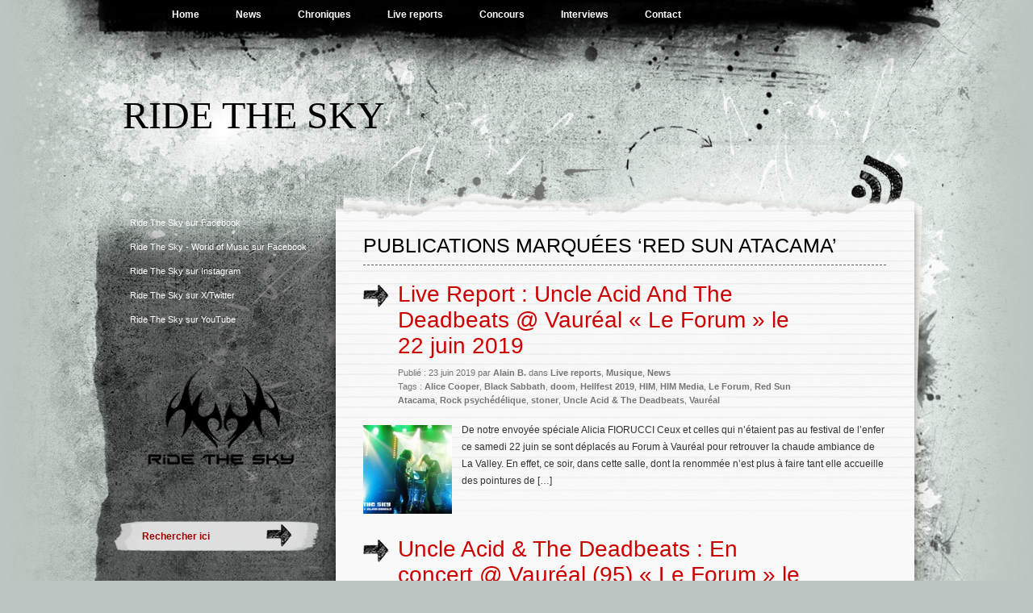

--- FILE ---
content_type: text/html; charset=UTF-8
request_url: https://ridethesky.fr/tag/red-sun-atacama/
body_size: 5968
content:
<!DOCTYPE html PUBLIC "-//W3C//DTD XHTML 1.0 Transitional//EN" "http://www.w3.org/TR/xhtml1/DTD/xhtml1-transitional.dtd">
<html xmlns="http://www.w3.org/1999/xhtml" lang="fr-FR">
<head profile="http://gmpg.org/xfn/11">
<meta http-equiv="Content-Type" content="text/html; charset=UTF-8" />
<title>Archives des Red Sun Atacama - Ride The Sky</title>
<link rel="stylesheet" href="https://ridethesky.fr/wp-content/themes/rts-2017/style.css" type="text/css" media="screen" />
<link rel="pingback" href="https://ridethesky.fr/xmlrpc.php" />
<meta name='robots' content='index, follow, max-image-preview:large, max-snippet:-1, max-video-preview:-1' />

	<link rel="canonical" href="https://ridethesky.fr/tag/red-sun-atacama/" />
	<meta property="og:locale" content="fr_FR" />
	<meta property="og:type" content="article" />
	<meta property="og:title" content="Archives des Red Sun Atacama - Ride The Sky" />
	<meta property="og:url" content="https://ridethesky.fr/tag/red-sun-atacama/" />
	<meta property="og:site_name" content="Ride The Sky" />
	<meta name="twitter:card" content="summary_large_image" />
	<meta name="twitter:site" content="@ridetheskyfr" />
	<script type="application/ld+json" class="yoast-schema-graph">{"@context":"https://schema.org","@graph":[{"@type":"CollectionPage","@id":"https://ridethesky.fr/tag/red-sun-atacama/","url":"https://ridethesky.fr/tag/red-sun-atacama/","name":"Archives des Red Sun Atacama - Ride The Sky","isPartOf":{"@id":"https://ridethesky.fr/#website"},"primaryImageOfPage":{"@id":"https://ridethesky.fr/tag/red-sun-atacama/#primaryimage"},"image":{"@id":"https://ridethesky.fr/tag/red-sun-atacama/#primaryimage"},"thumbnailUrl":"https://ridethesky.fr/wp-content/uploads/uncle-acid-vaureal-23_06_19-rts11.jpg","breadcrumb":{"@id":"https://ridethesky.fr/tag/red-sun-atacama/#breadcrumb"},"inLanguage":"fr-FR"},{"@type":"ImageObject","inLanguage":"fr-FR","@id":"https://ridethesky.fr/tag/red-sun-atacama/#primaryimage","url":"https://ridethesky.fr/wp-content/uploads/uncle-acid-vaureal-23_06_19-rts11.jpg","contentUrl":"https://ridethesky.fr/wp-content/uploads/uncle-acid-vaureal-23_06_19-rts11.jpg","width":5760,"height":3840},{"@type":"BreadcrumbList","@id":"https://ridethesky.fr/tag/red-sun-atacama/#breadcrumb","itemListElement":[{"@type":"ListItem","position":1,"name":"Accueil","item":"https://ridethesky.fr/"},{"@type":"ListItem","position":2,"name":"Red Sun Atacama"}]},{"@type":"WebSite","@id":"https://ridethesky.fr/#website","url":"https://ridethesky.fr/","name":"Ride The Sky","description":"","publisher":{"@id":"https://ridethesky.fr/#organization"},"potentialAction":[{"@type":"SearchAction","target":{"@type":"EntryPoint","urlTemplate":"https://ridethesky.fr/?s={search_term_string}"},"query-input":"required name=search_term_string"}],"inLanguage":"fr-FR"},{"@type":"Organization","@id":"https://ridethesky.fr/#organization","name":"Ride The Sky","url":"https://ridethesky.fr/","logo":{"@type":"ImageObject","inLanguage":"fr-FR","@id":"https://ridethesky.fr/#/schema/logo/image/","url":"https://ridethesky.fr/wp-content/uploads/logo.png","contentUrl":"https://ridethesky.fr/wp-content/uploads/logo.png","width":"400","height":"400","caption":"Ride The Sky"},"image":{"@id":"https://ridethesky.fr/#/schema/logo/image/"},"sameAs":["https://www.facebook.com/pages/Ride-The-Sky/200740619966934","https://twitter.com/ridetheskyfr","https://www.facebook.com/Ride-The-Sky-World-of-Music-163296453879864/","https://instagram.com/ridetheskyfr","https://www.youtube.com/user/ridetheskyfr"]}]}</script>


<link rel='stylesheet' id='wordpress-language-css' href='https://ridethesky.fr/wp-content/plugins/wordpress-language/res/css/style.css' type='text/css' media='all' />
<link rel='stylesheet' id='wp-block-library-css' href='https://ridethesky.fr/wp-includes/css/dist/block-library/style.min.css' type='text/css' media='all' />
<style id='classic-theme-styles-inline-css' type='text/css'>
/*! This file is auto-generated */
.wp-block-button__link{color:#fff;background-color:#32373c;border-radius:9999px;box-shadow:none;text-decoration:none;padding:calc(.667em + 2px) calc(1.333em + 2px);font-size:1.125em}.wp-block-file__button{background:#32373c;color:#fff;text-decoration:none}
</style>
<style id='global-styles-inline-css' type='text/css'>
body{--wp--preset--color--black: #000000;--wp--preset--color--cyan-bluish-gray: #abb8c3;--wp--preset--color--white: #ffffff;--wp--preset--color--pale-pink: #f78da7;--wp--preset--color--vivid-red: #cf2e2e;--wp--preset--color--luminous-vivid-orange: #ff6900;--wp--preset--color--luminous-vivid-amber: #fcb900;--wp--preset--color--light-green-cyan: #7bdcb5;--wp--preset--color--vivid-green-cyan: #00d084;--wp--preset--color--pale-cyan-blue: #8ed1fc;--wp--preset--color--vivid-cyan-blue: #0693e3;--wp--preset--color--vivid-purple: #9b51e0;--wp--preset--gradient--vivid-cyan-blue-to-vivid-purple: linear-gradient(135deg,rgba(6,147,227,1) 0%,rgb(155,81,224) 100%);--wp--preset--gradient--light-green-cyan-to-vivid-green-cyan: linear-gradient(135deg,rgb(122,220,180) 0%,rgb(0,208,130) 100%);--wp--preset--gradient--luminous-vivid-amber-to-luminous-vivid-orange: linear-gradient(135deg,rgba(252,185,0,1) 0%,rgba(255,105,0,1) 100%);--wp--preset--gradient--luminous-vivid-orange-to-vivid-red: linear-gradient(135deg,rgba(255,105,0,1) 0%,rgb(207,46,46) 100%);--wp--preset--gradient--very-light-gray-to-cyan-bluish-gray: linear-gradient(135deg,rgb(238,238,238) 0%,rgb(169,184,195) 100%);--wp--preset--gradient--cool-to-warm-spectrum: linear-gradient(135deg,rgb(74,234,220) 0%,rgb(151,120,209) 20%,rgb(207,42,186) 40%,rgb(238,44,130) 60%,rgb(251,105,98) 80%,rgb(254,248,76) 100%);--wp--preset--gradient--blush-light-purple: linear-gradient(135deg,rgb(255,206,236) 0%,rgb(152,150,240) 100%);--wp--preset--gradient--blush-bordeaux: linear-gradient(135deg,rgb(254,205,165) 0%,rgb(254,45,45) 50%,rgb(107,0,62) 100%);--wp--preset--gradient--luminous-dusk: linear-gradient(135deg,rgb(255,203,112) 0%,rgb(199,81,192) 50%,rgb(65,88,208) 100%);--wp--preset--gradient--pale-ocean: linear-gradient(135deg,rgb(255,245,203) 0%,rgb(182,227,212) 50%,rgb(51,167,181) 100%);--wp--preset--gradient--electric-grass: linear-gradient(135deg,rgb(202,248,128) 0%,rgb(113,206,126) 100%);--wp--preset--gradient--midnight: linear-gradient(135deg,rgb(2,3,129) 0%,rgb(40,116,252) 100%);--wp--preset--font-size--small: 13px;--wp--preset--font-size--medium: 20px;--wp--preset--font-size--large: 36px;--wp--preset--font-size--x-large: 42px;--wp--preset--spacing--20: 0.44rem;--wp--preset--spacing--30: 0.67rem;--wp--preset--spacing--40: 1rem;--wp--preset--spacing--50: 1.5rem;--wp--preset--spacing--60: 2.25rem;--wp--preset--spacing--70: 3.38rem;--wp--preset--spacing--80: 5.06rem;--wp--preset--shadow--natural: 6px 6px 9px rgba(0, 0, 0, 0.2);--wp--preset--shadow--deep: 12px 12px 50px rgba(0, 0, 0, 0.4);--wp--preset--shadow--sharp: 6px 6px 0px rgba(0, 0, 0, 0.2);--wp--preset--shadow--outlined: 6px 6px 0px -3px rgba(255, 255, 255, 1), 6px 6px rgba(0, 0, 0, 1);--wp--preset--shadow--crisp: 6px 6px 0px rgba(0, 0, 0, 1);}:where(.is-layout-flex){gap: 0.5em;}:where(.is-layout-grid){gap: 0.5em;}body .is-layout-flow > .alignleft{float: left;margin-inline-start: 0;margin-inline-end: 2em;}body .is-layout-flow > .alignright{float: right;margin-inline-start: 2em;margin-inline-end: 0;}body .is-layout-flow > .aligncenter{margin-left: auto !important;margin-right: auto !important;}body .is-layout-constrained > .alignleft{float: left;margin-inline-start: 0;margin-inline-end: 2em;}body .is-layout-constrained > .alignright{float: right;margin-inline-start: 2em;margin-inline-end: 0;}body .is-layout-constrained > .aligncenter{margin-left: auto !important;margin-right: auto !important;}body .is-layout-constrained > :where(:not(.alignleft):not(.alignright):not(.alignfull)){max-width: var(--wp--style--global--content-size);margin-left: auto !important;margin-right: auto !important;}body .is-layout-constrained > .alignwide{max-width: var(--wp--style--global--wide-size);}body .is-layout-flex{display: flex;}body .is-layout-flex{flex-wrap: wrap;align-items: center;}body .is-layout-flex > *{margin: 0;}body .is-layout-grid{display: grid;}body .is-layout-grid > *{margin: 0;}:where(.wp-block-columns.is-layout-flex){gap: 2em;}:where(.wp-block-columns.is-layout-grid){gap: 2em;}:where(.wp-block-post-template.is-layout-flex){gap: 1.25em;}:where(.wp-block-post-template.is-layout-grid){gap: 1.25em;}.has-black-color{color: var(--wp--preset--color--black) !important;}.has-cyan-bluish-gray-color{color: var(--wp--preset--color--cyan-bluish-gray) !important;}.has-white-color{color: var(--wp--preset--color--white) !important;}.has-pale-pink-color{color: var(--wp--preset--color--pale-pink) !important;}.has-vivid-red-color{color: var(--wp--preset--color--vivid-red) !important;}.has-luminous-vivid-orange-color{color: var(--wp--preset--color--luminous-vivid-orange) !important;}.has-luminous-vivid-amber-color{color: var(--wp--preset--color--luminous-vivid-amber) !important;}.has-light-green-cyan-color{color: var(--wp--preset--color--light-green-cyan) !important;}.has-vivid-green-cyan-color{color: var(--wp--preset--color--vivid-green-cyan) !important;}.has-pale-cyan-blue-color{color: var(--wp--preset--color--pale-cyan-blue) !important;}.has-vivid-cyan-blue-color{color: var(--wp--preset--color--vivid-cyan-blue) !important;}.has-vivid-purple-color{color: var(--wp--preset--color--vivid-purple) !important;}.has-black-background-color{background-color: var(--wp--preset--color--black) !important;}.has-cyan-bluish-gray-background-color{background-color: var(--wp--preset--color--cyan-bluish-gray) !important;}.has-white-background-color{background-color: var(--wp--preset--color--white) !important;}.has-pale-pink-background-color{background-color: var(--wp--preset--color--pale-pink) !important;}.has-vivid-red-background-color{background-color: var(--wp--preset--color--vivid-red) !important;}.has-luminous-vivid-orange-background-color{background-color: var(--wp--preset--color--luminous-vivid-orange) !important;}.has-luminous-vivid-amber-background-color{background-color: var(--wp--preset--color--luminous-vivid-amber) !important;}.has-light-green-cyan-background-color{background-color: var(--wp--preset--color--light-green-cyan) !important;}.has-vivid-green-cyan-background-color{background-color: var(--wp--preset--color--vivid-green-cyan) !important;}.has-pale-cyan-blue-background-color{background-color: var(--wp--preset--color--pale-cyan-blue) !important;}.has-vivid-cyan-blue-background-color{background-color: var(--wp--preset--color--vivid-cyan-blue) !important;}.has-vivid-purple-background-color{background-color: var(--wp--preset--color--vivid-purple) !important;}.has-black-border-color{border-color: var(--wp--preset--color--black) !important;}.has-cyan-bluish-gray-border-color{border-color: var(--wp--preset--color--cyan-bluish-gray) !important;}.has-white-border-color{border-color: var(--wp--preset--color--white) !important;}.has-pale-pink-border-color{border-color: var(--wp--preset--color--pale-pink) !important;}.has-vivid-red-border-color{border-color: var(--wp--preset--color--vivid-red) !important;}.has-luminous-vivid-orange-border-color{border-color: var(--wp--preset--color--luminous-vivid-orange) !important;}.has-luminous-vivid-amber-border-color{border-color: var(--wp--preset--color--luminous-vivid-amber) !important;}.has-light-green-cyan-border-color{border-color: var(--wp--preset--color--light-green-cyan) !important;}.has-vivid-green-cyan-border-color{border-color: var(--wp--preset--color--vivid-green-cyan) !important;}.has-pale-cyan-blue-border-color{border-color: var(--wp--preset--color--pale-cyan-blue) !important;}.has-vivid-cyan-blue-border-color{border-color: var(--wp--preset--color--vivid-cyan-blue) !important;}.has-vivid-purple-border-color{border-color: var(--wp--preset--color--vivid-purple) !important;}.has-vivid-cyan-blue-to-vivid-purple-gradient-background{background: var(--wp--preset--gradient--vivid-cyan-blue-to-vivid-purple) !important;}.has-light-green-cyan-to-vivid-green-cyan-gradient-background{background: var(--wp--preset--gradient--light-green-cyan-to-vivid-green-cyan) !important;}.has-luminous-vivid-amber-to-luminous-vivid-orange-gradient-background{background: var(--wp--preset--gradient--luminous-vivid-amber-to-luminous-vivid-orange) !important;}.has-luminous-vivid-orange-to-vivid-red-gradient-background{background: var(--wp--preset--gradient--luminous-vivid-orange-to-vivid-red) !important;}.has-very-light-gray-to-cyan-bluish-gray-gradient-background{background: var(--wp--preset--gradient--very-light-gray-to-cyan-bluish-gray) !important;}.has-cool-to-warm-spectrum-gradient-background{background: var(--wp--preset--gradient--cool-to-warm-spectrum) !important;}.has-blush-light-purple-gradient-background{background: var(--wp--preset--gradient--blush-light-purple) !important;}.has-blush-bordeaux-gradient-background{background: var(--wp--preset--gradient--blush-bordeaux) !important;}.has-luminous-dusk-gradient-background{background: var(--wp--preset--gradient--luminous-dusk) !important;}.has-pale-ocean-gradient-background{background: var(--wp--preset--gradient--pale-ocean) !important;}.has-electric-grass-gradient-background{background: var(--wp--preset--gradient--electric-grass) !important;}.has-midnight-gradient-background{background: var(--wp--preset--gradient--midnight) !important;}.has-small-font-size{font-size: var(--wp--preset--font-size--small) !important;}.has-medium-font-size{font-size: var(--wp--preset--font-size--medium) !important;}.has-large-font-size{font-size: var(--wp--preset--font-size--large) !important;}.has-x-large-font-size{font-size: var(--wp--preset--font-size--x-large) !important;}
.wp-block-navigation a:where(:not(.wp-element-button)){color: inherit;}
:where(.wp-block-post-template.is-layout-flex){gap: 1.25em;}:where(.wp-block-post-template.is-layout-grid){gap: 1.25em;}
:where(.wp-block-columns.is-layout-flex){gap: 2em;}:where(.wp-block-columns.is-layout-grid){gap: 2em;}
.wp-block-pullquote{font-size: 1.5em;line-height: 1.6;}
</style>
<link rel='stylesheet' id='contact-form-7-css' href='https://ridethesky.fr/wp-content/plugins/contact-form-7/includes/css/styles.css' type='text/css' media='all' />

<!-- Analytics by WP Statistics v13.2.16 - https://wp-statistics.com/ -->
<link rel="icon" href="https://ridethesky.fr/wp-content/uploads/logo3-150x150.png" sizes="32x32" />
<link rel="icon" href="https://ridethesky.fr/wp-content/uploads/logo3-300x300.png" sizes="192x192" />
<link rel="apple-touch-icon" href="https://ridethesky.fr/wp-content/uploads/logo3-300x300.png" />
<meta name="msapplication-TileImage" content="https://ridethesky.fr/wp-content/uploads/logo3-300x300.png" />
</head>

<body class="archive tag tag-red-sun-atacama tag-3951">
<div id="wrapper">

<div id="page">
	<div class="menu-header"><ul id="menu-rts" class="menu"><li id="menu-item-5206" class="menu-item menu-item-type-custom menu-item-object-custom menu-item-home menu-item-5206"><a href="http://ridethesky.fr/">Home</a></li>
<li id="menu-item-1918" class="menu-item menu-item-type-taxonomy menu-item-object-category menu-item-1918"><a href="https://ridethesky.fr/section/news/">News</a></li>
<li id="menu-item-1919" class="menu-item menu-item-type-taxonomy menu-item-object-category menu-item-1919"><a href="https://ridethesky.fr/section/music/reviews/">Chroniques</a></li>
<li id="menu-item-1920" class="menu-item menu-item-type-taxonomy menu-item-object-category menu-item-1920"><a href="https://ridethesky.fr/section/music/live-reports/">Live reports</a></li>
<li id="menu-item-1921" class="menu-item menu-item-type-taxonomy menu-item-object-category menu-item-1921"><a href="https://ridethesky.fr/section/music/concours/">Concours</a></li>
<li id="menu-item-1922" class="menu-item menu-item-type-taxonomy menu-item-object-category menu-item-1922"><a href="https://ridethesky.fr/section/music/interviews/">Interviews</a></li>
<li id="menu-item-9456" class="menu-item menu-item-type-post_type menu-item-object-page menu-item-9456"><a href="https://ridethesky.fr/?page_id=9448">Contact</a></li>
</ul></div>
	<div id="header" role="banner">
			<h1><a href="https://ridethesky.fr/">Ride The Sky</a></h1>

			<div class="description"></div>
	</div>

	<hr />
<div id="container">
	<div id="sidebar" role="complementary">
		
		<!-- begin widgetized sidebar 1 -->	
		<ul>
			<li id="text-3" class="widget widget_text">			<div class="textwidget"><a href="https://www.facebook.com/pages/Ride-The-Sky/200740619966934" target="_blank" title="Devenez fan !" rel="noopener">Ride The Sky sur Facebook</a>
</div>
		</li><li id="text-9" class="widget widget_text">			<div class="textwidget"><a href="https://www.facebook.com/Ride-The-Sky-World-of-Music-163296453879864/" target="_blank" title="Devenez fan !" rel="noopener">Ride The Sky - World of Music sur Facebook</a>
</div>
		</li><li id="text-7" class="widget widget_text">			<div class="textwidget"><a href="https://instagram.com/ridetheskyfr" target="_blank" title="Suivez-nous !" rel="noopener">Ride The Sky sur Instagram</a></div>
		</li><li id="text-4" class="widget widget_text">			<div class="textwidget"><a href="https://x.com/ridetheskyfr" target="_blank" title="Suivez-nous !" rel="noopener">Ride The Sky sur X/Twitter</a></div>
		</li><li id="text-6" class="widget widget_text">			<div class="textwidget"><a href="https://youtube.com/user/ridetheskyfr" target="_blank" title="Abonnez-vous !" rel="noopener">Ride The Sky sur YouTube</a></div>
		</li><li id="block-4" class="widget widget_block widget_media_image">
<figure class="wp-block-image size-large"><a href="https://ridethesky.fr/"><img decoding="async" src="https://ridethesky.fr/logo.png" alt=""/></a></figure>
</li>		</ul>
		<!-- end widgetized sidebar 1 -->	
		
		<!-- begin search -->
		<div class="search-box">
			<form method="get" action="https://ridethesky.fr/">
			<input type="text" size="15" class="search-field" name="s" id="s" value="Rechercher ici" onfocus="if(this.value == 'Rechercher ici') {this.value = '';}" onblur="if (this.value == '') {this.value = 'Rechercher ici';}"/><input type="submit"  value="" class="search-go" />
			</form>
		</div>
		<!-- end search -->
			
	</div>	<div id="content" role="main">
	<div class="column">
		
		
		<h2 class="archivetitle">
		Publications marquées &#8216;Red Sun Atacama&#8217;		</h2>

		
		
						<div class="post-13172 post type-post status-publish format-standard has-post-thumbnail hentry category-live-reports category-music category-news tag-alice-cooper tag-black-sabbath tag-doom tag-hellfest-2019 tag-him tag-him-media tag-le-forum tag-red-sun-atacama tag-rock-psychedelique tag-stoner tag-uncle-acid-the-deadbeats tag-vaureal">
				<div class="posttitle">
					<h2 class="pagetitle"><a href="https://ridethesky.fr/music/live-report-uncle-acid-and-the-deadbeats-vaureal-le-forum-le-22-juin-2019/" rel="bookmark" title="Permanent Link to Live Report : Uncle Acid And The Deadbeats @ Vauréal « Le Forum » le 22 juin 2019">Live Report : Uncle Acid And The Deadbeats @ Vauréal « Le Forum » le 22 juin 2019</a></h2>
					<small>
						Publi&eacute; : 23 juin 2019 par <strong>Alain B.</strong> dans <a href="https://ridethesky.fr/section/music/live-reports/" rel="category tag">Live reports</a>, <a href="https://ridethesky.fr/section/music/" rel="category tag">Musique</a>, <a href="https://ridethesky.fr/section/news/" rel="category tag">News</a>						<br />
						Tags : <a href="https://ridethesky.fr/tag/alice-cooper/" rel="tag">Alice Cooper</a>, <a href="https://ridethesky.fr/tag/black-sabbath/" rel="tag">Black Sabbath</a>, <a href="https://ridethesky.fr/tag/doom/" rel="tag">doom</a>, <a href="https://ridethesky.fr/tag/hellfest-2019/" rel="tag">Hellfest 2019</a>, <a href="https://ridethesky.fr/tag/him/" rel="tag">HIM</a>, <a href="https://ridethesky.fr/tag/him-media/" rel="tag">HIM Media</a>, <a href="https://ridethesky.fr/tag/le-forum/" rel="tag">Le Forum</a>, <a href="https://ridethesky.fr/tag/red-sun-atacama/" rel="tag">Red Sun Atacama</a>, <a href="https://ridethesky.fr/tag/rock-psychedelique/" rel="tag">Rock psychédélique</a>, <a href="https://ridethesky.fr/tag/stoner/" rel="tag">stoner</a>, <a href="https://ridethesky.fr/tag/uncle-acid-the-deadbeats/" rel="tag">Uncle Acid &amp; The Deadbeats</a>, <a href="https://ridethesky.fr/tag/vaureal/" rel="tag">Vauréal</a>					</small>
				</div>
								<div class="entry">
				<div class="thumbnail"><a href="https://ridethesky.fr/music/live-report-uncle-acid-and-the-deadbeats-vaureal-le-forum-le-22-juin-2019/"><img width="110" height="110" src="https://ridethesky.fr/wp-content/uploads/uncle-acid-vaureal-23_06_19-rts11-150x150.jpg" class="attachment-110x110 size-110x110 wp-post-image" alt="" decoding="async" /></a></div>
					<p>De notre envoyée spéciale Alicia FIORUCCI Ceux et celles qui n’étaient pas au festival de l’enfer ce samedi 22 juin se sont déplacés au Forum à Vauréal pour retrouver la chaude ambiance de La Valley. En effet, ce soir, dans cette salle, dont la renommée n’est plus à faire tant elle accueille des pointures de [&hellip;]</p>
									</div>
			</div>
						<div class="post-13125 post type-post status-publish format-standard has-post-thumbnail hentry category-news tag-alice-cooper tag-black-sabbath tag-doom tag-graspop-metal-meeting tag-hellfest-2019 tag-him tag-him-media tag-le-forum tag-red-sun-atacama tag-rock-psychedelique tag-uncle-acid-the-deadbeats tag-vaureal">
				<div class="posttitle">
					<h2 class="pagetitle"><a href="https://ridethesky.fr/news/uncle-acid-the-deadbeats-en-concert-vaureal-95-le-forum-le-22-juin-2019/" rel="bookmark" title="Permanent Link to Uncle Acid &amp; The Deadbeats : En concert @ Vauréal (95) « Le Forum » le 22 juin 2019">Uncle Acid &amp; The Deadbeats : En concert @ Vauréal (95) « Le Forum » le 22 juin 2019</a></h2>
					<small>
						Publi&eacute; : 19 juin 2019 par <strong>Alain B.</strong> dans <a href="https://ridethesky.fr/section/news/" rel="category tag">News</a>						<br />
						Tags : <a href="https://ridethesky.fr/tag/alice-cooper/" rel="tag">Alice Cooper</a>, <a href="https://ridethesky.fr/tag/black-sabbath/" rel="tag">Black Sabbath</a>, <a href="https://ridethesky.fr/tag/doom/" rel="tag">doom</a>, <a href="https://ridethesky.fr/tag/graspop-metal-meeting/" rel="tag">Graspop Metal Meeting</a>, <a href="https://ridethesky.fr/tag/hellfest-2019/" rel="tag">Hellfest 2019</a>, <a href="https://ridethesky.fr/tag/him/" rel="tag">HIM</a>, <a href="https://ridethesky.fr/tag/him-media/" rel="tag">HIM Media</a>, <a href="https://ridethesky.fr/tag/le-forum/" rel="tag">Le Forum</a>, <a href="https://ridethesky.fr/tag/red-sun-atacama/" rel="tag">Red Sun Atacama</a>, <a href="https://ridethesky.fr/tag/rock-psychedelique/" rel="tag">Rock psychédélique</a>, <a href="https://ridethesky.fr/tag/uncle-acid-the-deadbeats/" rel="tag">Uncle Acid &amp; The Deadbeats</a>, <a href="https://ridethesky.fr/tag/vaureal/" rel="tag">Vauréal</a>					</small>
				</div>
								<div class="entry">
				<div class="thumbnail"><a href="https://ridethesky.fr/news/uncle-acid-the-deadbeats-en-concert-vaureal-95-le-forum-le-22-juin-2019/"><img width="110" height="110" src="https://ridethesky.fr/wp-content/uploads/uncle-acid-and-the-deadbeats-vaureal-22_06_19-02-150x150.jpg" class="attachment-110x110 size-110x110 wp-post-image" alt="" decoding="async" /></a></div>
					<p>Red Sun Atacama assurera la première partie d&rsquo;Uncle Acid &amp; The Deadbeats samedi 22 juin 2019 au Forum de Vauréal Sur le chemin entre le Hellfest et le Graspop Festival, Uncle Acid &amp; The Deadbeats font escale au Forum de Vauréal samedi 22 juin 2019 pour une date unique en salle en France ! Groupe de [&hellip;]</p>
									</div>
			</div>
					</div>
<div id="nav-post">
	<div class="navigation-bott">
		<div class="navigation">
						</div>
		</div>
	</div>
</div>
			<div style="clear:both"></div>
			<hr />
			
			<div id="footer" role="contentinfo">
			
								
					<div id="footer-left" class="widget-area">
						<ul>
												</ul>
					</div>
					
					<div id="footer-middle" class="widget-area">
						<ul>
						
		<li id="recent-posts-2" class="widget widget_recent_entries">
		<h4 class="footerwidget">Articles récents</h4>
		<ul>
											<li>
					<a href="https://ridethesky.fr/music/ana-carla-maza-sortie-du-nouvel-album-le-27-mars-2026/">Ana Carla Maza : Sortie du nouvel album le 27 mars 2026</a>
									</li>
											<li>
					<a href="https://ridethesky.fr/music/ac-dc-by-bloody-rosie-steelrazor-en-concert-port-jerome-seine-76-le-11-avril-2026/">AC/DC by Bloody Rosie + Steelrazor : En concert @Port-Jérôme/Seine (76) le 11 avril 2026</a>
									</li>
											<li>
					<a href="https://ridethesky.fr/music/warm-up-chaulnes-metal-fest-decouvrez-les-13-groupes-a-laffiche-samedi-24-janvier-2025-chaulnes-80/">Warm up Chaulnes Metal Fest : Découvrez les 13 groupes à l&rsquo;affiche samedi 24 janvier 2025 @Chaulnes (80)</a>
									</li>
											<li>
					<a href="https://ridethesky.fr/music/shakura-saida-en-concert-cleon-76-le-14-mars-2026/">Shakura S’Aida : En concert @Cléon (76) le 14 mars 2026</a>
									</li>
											<li>
					<a href="https://ridethesky.fr/music/jean-pierre-como-javier-girotto-sortie-le-lalbum-le-27-mars-2026-en-concert-paris-le-03-juin/">Jean-Pierre Como &amp; Javier Girotto : Sortie le l&rsquo;album le 27 mars 2026 &#8211; En concert @Paris le 03 juin.</a>
									</li>
					</ul>

		</li>						</ul>
					</div>
					
					<div id="footer-right" class="widget-area">
						<ul>
												</ul>
					</div>
					
								
			</div>
			
		</div><!-- #container -->
	</div><!-- #page -->
	
	<div id="footer-bott">
		&copy; 2011-2026 Ride The Sky.
	</div>

	<div class="footerbar"></div>
</div><!-- #wrapper -->

<script type="text/javascript" src="https://ridethesky.fr/wp-content/plugins/contact-form-7/includes/swv/js/index.js" id="swv-js"></script>
<script type="text/javascript" id="contact-form-7-js-extra">
/* <![CDATA[ */
var wpcf7 = {"api":{"root":"https:\/\/ridethesky.fr\/wp-json\/","namespace":"contact-form-7\/v1"}};
/* ]]> */
</script>
<script type="text/javascript" src="https://ridethesky.fr/wp-content/plugins/contact-form-7/includes/js/index.js" id="contact-form-7-js"></script>
</body>
</html>
